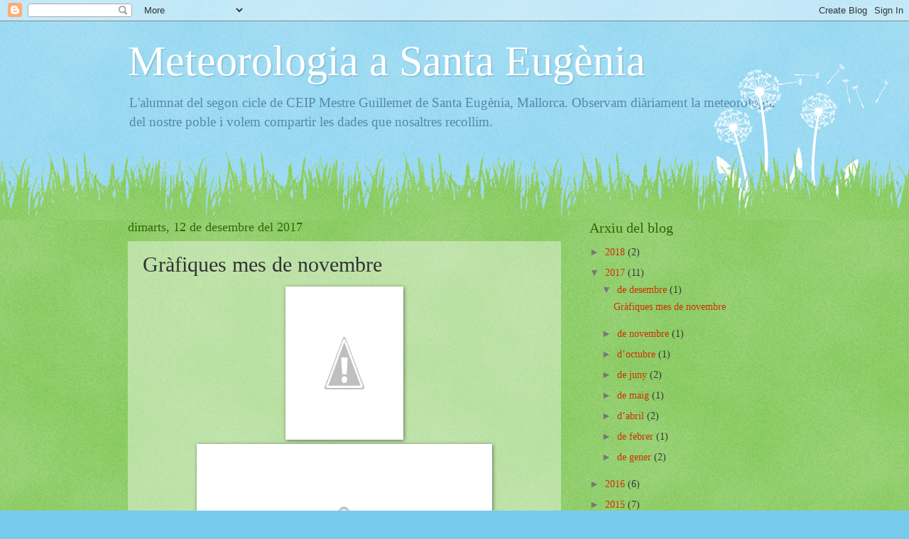

--- FILE ---
content_type: text/html; charset=UTF-8
request_url: https://meteorologiasantaeugenia.blogspot.com/b/stats?style=BLACK_TRANSPARENT&timeRange=ALL_TIME&token=APq4FmBQisH3rz60VqTIU5GxShNQU5_GLJzD32tfL140j_7wXUjD3JMY1JmDzr9qG-YM8vKmbFskhFJUpybzHmzaVoI1jwFBRQ
body_size: -33
content:
{"total":12127,"sparklineOptions":{"backgroundColor":{"fillOpacity":0.1,"fill":"#000000"},"series":[{"areaOpacity":0.3,"color":"#202020"}]},"sparklineData":[[0,10],[1,0],[2,30],[3,70],[4,60],[5,90],[6,50],[7,10],[8,0],[9,30],[10,10],[11,20],[12,30],[13,20],[14,20],[15,30],[16,20],[17,40],[18,60],[19,30],[20,0],[21,10],[22,20],[23,10],[24,70],[25,20],[26,20],[27,30],[28,60],[29,10]],"nextTickMs":3600000}